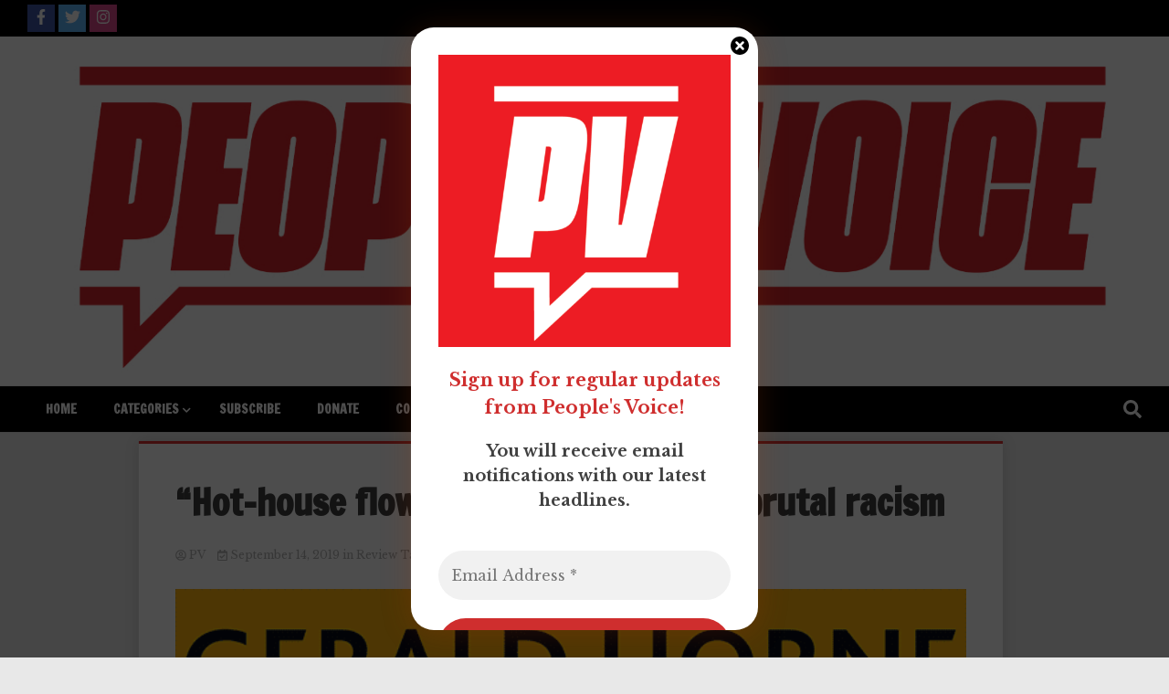

--- FILE ---
content_type: text/html; charset=UTF-8
request_url: https://pvonline.ca/2019/09/14/hot-house-flower-from-the-muck-of-brutal-racism/
body_size: 16064
content:
<!doctype html>
<html lang="en-US">
<head>
	<meta charset="UTF-8">
	<meta name="viewport" content="width=device-width, initial-scale=1">
	<link rel="profile" href="https://gmpg.org/xfn/11">

	<meta name='robots' content='index, follow, max-image-preview:large, max-snippet:-1, max-video-preview:-1' />
	<style>img:is([sizes="auto" i], [sizes^="auto," i]) { contain-intrinsic-size: 3000px 1500px }</style>
	
	<!-- This site is optimized with the Yoast SEO plugin v19.6.1 - https://yoast.com/wordpress/plugins/seo/ -->
	<title>“Hot-house flower” from the muck of brutal racism - People&#039;s Voice</title>
	<link rel="canonical" href="https://pvonline.ca/2019/09/14/hot-house-flower-from-the-muck-of-brutal-racism/" />
	<meta property="og:locale" content="en_US" />
	<meta property="og:type" content="article" />
	<meta property="og:title" content="“Hot-house flower” from the muck of brutal racism - People&#039;s Voice" />
	<meta property="og:description" content="Jazz and Justice: Racism and the Political Economy of the Music, by Gerald Horne (Monthly Review Press, 2019). 456 pages Historian Gerald Horne, Chair of History and African American Studies [&hellip;]" />
	<meta property="og:url" content="https://pvonline.ca/2019/09/14/hot-house-flower-from-the-muck-of-brutal-racism/" />
	<meta property="og:site_name" content="People&#039;s Voice" />
	<meta property="article:publisher" content="https://www.facebook.com/PeoplesVoice1922" />
	<meta property="article:published_time" content="2019-09-14T19:41:27+00:00" />
	<meta property="article:modified_time" content="2019-12-29T17:31:05+00:00" />
	<meta property="og:image" content="https://pvonline.ca/wp-content/uploads/2019/09/jazz_and_justice-col.png" />
	<meta property="og:image:width" content="667" />
	<meta property="og:image:height" content="1000" />
	<meta property="og:image:type" content="image/png" />
	<meta name="author" content="PV" />
	<meta name="twitter:card" content="summary_large_image" />
	<meta name="twitter:creator" content="@PVNews1" />
	<meta name="twitter:site" content="@PVNews1" />
	<meta name="twitter:label1" content="Written by" />
	<meta name="twitter:data1" content="PV" />
	<meta name="twitter:label2" content="Est. reading time" />
	<meta name="twitter:data2" content="5 minutes" />
	<script type="application/ld+json" class="yoast-schema-graph">{"@context":"https://schema.org","@graph":[{"@type":"Article","@id":"https://pvonline.ca/2019/09/14/hot-house-flower-from-the-muck-of-brutal-racism/#article","isPartOf":{"@id":"https://pvonline.ca/2019/09/14/hot-house-flower-from-the-muck-of-brutal-racism/"},"author":{"name":"PV","@id":"https://pvonline.ca/#/schema/person/a9c1f12018a9dfa300df7127b279482a"},"headline":"“Hot-house flower” from the muck of brutal racism","datePublished":"2019-09-14T19:41:27+00:00","dateModified":"2019-12-29T17:31:05+00:00","mainEntityOfPage":{"@id":"https://pvonline.ca/2019/09/14/hot-house-flower-from-the-muck-of-brutal-racism/"},"wordCount":975,"publisher":{"@id":"https://pvonline.ca/#organization"},"image":{"@id":"https://pvonline.ca/2019/09/14/hot-house-flower-from-the-muck-of-brutal-racism/#primaryimage"},"thumbnailUrl":"https://pvonline.ca/wp-content/uploads/2019/09/jazz_and_justice-col.png","keywords":["Book Review","v27n15"],"articleSection":["Review"],"inLanguage":"en-US"},{"@type":"WebPage","@id":"https://pvonline.ca/2019/09/14/hot-house-flower-from-the-muck-of-brutal-racism/","url":"https://pvonline.ca/2019/09/14/hot-house-flower-from-the-muck-of-brutal-racism/","name":"“Hot-house flower” from the muck of brutal racism - People&#039;s Voice","isPartOf":{"@id":"https://pvonline.ca/#website"},"primaryImageOfPage":{"@id":"https://pvonline.ca/2019/09/14/hot-house-flower-from-the-muck-of-brutal-racism/#primaryimage"},"image":{"@id":"https://pvonline.ca/2019/09/14/hot-house-flower-from-the-muck-of-brutal-racism/#primaryimage"},"thumbnailUrl":"https://pvonline.ca/wp-content/uploads/2019/09/jazz_and_justice-col.png","datePublished":"2019-09-14T19:41:27+00:00","dateModified":"2019-12-29T17:31:05+00:00","breadcrumb":{"@id":"https://pvonline.ca/2019/09/14/hot-house-flower-from-the-muck-of-brutal-racism/#breadcrumb"},"inLanguage":"en-US","potentialAction":[{"@type":"ReadAction","target":["https://pvonline.ca/2019/09/14/hot-house-flower-from-the-muck-of-brutal-racism/"]}]},{"@type":"ImageObject","inLanguage":"en-US","@id":"https://pvonline.ca/2019/09/14/hot-house-flower-from-the-muck-of-brutal-racism/#primaryimage","url":"https://pvonline.ca/wp-content/uploads/2019/09/jazz_and_justice-col.png","contentUrl":"https://pvonline.ca/wp-content/uploads/2019/09/jazz_and_justice-col.png","width":667,"height":1000},{"@type":"BreadcrumbList","@id":"https://pvonline.ca/2019/09/14/hot-house-flower-from-the-muck-of-brutal-racism/#breadcrumb","itemListElement":[{"@type":"ListItem","position":1,"name":"Home","item":"https://pvonline.ca/"},{"@type":"ListItem","position":2,"name":"“Hot-house flower” from the muck of brutal racism"}]},{"@type":"WebSite","@id":"https://pvonline.ca/#website","url":"https://pvonline.ca/","name":"People&#039;s Voice","description":"Canada&#039;s leading socialist publication","publisher":{"@id":"https://pvonline.ca/#organization"},"potentialAction":[{"@type":"SearchAction","target":{"@type":"EntryPoint","urlTemplate":"https://pvonline.ca/?s={search_term_string}"},"query-input":"required name=search_term_string"}],"inLanguage":"en-US"},{"@type":"Organization","@id":"https://pvonline.ca/#organization","name":"People's Voice","url":"https://pvonline.ca/","sameAs":["https://www.facebook.com/PeoplesVoice1922","https://twitter.com/PVNews1"],"logo":{"@type":"ImageObject","inLanguage":"en-US","@id":"https://pvonline.ca/#/schema/logo/image/","url":"https://pvonline.ca/wp-content/uploads/2022/06/PV-Social-Media-Icon-04.png","contentUrl":"https://pvonline.ca/wp-content/uploads/2022/06/PV-Social-Media-Icon-04.png","width":900,"height":900,"caption":"People's Voice"},"image":{"@id":"https://pvonline.ca/#/schema/logo/image/"}},{"@type":"Person","@id":"https://pvonline.ca/#/schema/person/a9c1f12018a9dfa300df7127b279482a","name":"PV","url":"https://pvonline.ca/author/webadmin/"}]}</script>
	<!-- / Yoast SEO plugin. -->


<link rel='dns-prefetch' href='//static.addtoany.com' />
<link rel='dns-prefetch' href='//fonts.googleapis.com' />
<link rel="alternate" type="application/rss+xml" title="People&#039;s Voice &raquo; Feed" href="https://pvonline.ca/feed/" />
<link rel="alternate" type="application/rss+xml" title="People&#039;s Voice &raquo; Comments Feed" href="https://pvonline.ca/comments/feed/" />
<link rel="alternate" type="text/calendar" title="People&#039;s Voice &raquo; iCal Feed" href="https://pvonline.ca/events/?ical=1" />
<link rel="alternate" type="application/rss+xml" title="People&#039;s Voice &raquo; “Hot-house flower” from the muck of brutal racism Comments Feed" href="https://pvonline.ca/2019/09/14/hot-house-flower-from-the-muck-of-brutal-racism/feed/" />
<script>
window._wpemojiSettings = {"baseUrl":"https:\/\/s.w.org\/images\/core\/emoji\/16.0.1\/72x72\/","ext":".png","svgUrl":"https:\/\/s.w.org\/images\/core\/emoji\/16.0.1\/svg\/","svgExt":".svg","source":{"concatemoji":"https:\/\/pvonline.ca\/wp-includes\/js\/wp-emoji-release.min.js?ver=6.8.3"}};
/*! This file is auto-generated */
!function(s,n){var o,i,e;function c(e){try{var t={supportTests:e,timestamp:(new Date).valueOf()};sessionStorage.setItem(o,JSON.stringify(t))}catch(e){}}function p(e,t,n){e.clearRect(0,0,e.canvas.width,e.canvas.height),e.fillText(t,0,0);var t=new Uint32Array(e.getImageData(0,0,e.canvas.width,e.canvas.height).data),a=(e.clearRect(0,0,e.canvas.width,e.canvas.height),e.fillText(n,0,0),new Uint32Array(e.getImageData(0,0,e.canvas.width,e.canvas.height).data));return t.every(function(e,t){return e===a[t]})}function u(e,t){e.clearRect(0,0,e.canvas.width,e.canvas.height),e.fillText(t,0,0);for(var n=e.getImageData(16,16,1,1),a=0;a<n.data.length;a++)if(0!==n.data[a])return!1;return!0}function f(e,t,n,a){switch(t){case"flag":return n(e,"\ud83c\udff3\ufe0f\u200d\u26a7\ufe0f","\ud83c\udff3\ufe0f\u200b\u26a7\ufe0f")?!1:!n(e,"\ud83c\udde8\ud83c\uddf6","\ud83c\udde8\u200b\ud83c\uddf6")&&!n(e,"\ud83c\udff4\udb40\udc67\udb40\udc62\udb40\udc65\udb40\udc6e\udb40\udc67\udb40\udc7f","\ud83c\udff4\u200b\udb40\udc67\u200b\udb40\udc62\u200b\udb40\udc65\u200b\udb40\udc6e\u200b\udb40\udc67\u200b\udb40\udc7f");case"emoji":return!a(e,"\ud83e\udedf")}return!1}function g(e,t,n,a){var r="undefined"!=typeof WorkerGlobalScope&&self instanceof WorkerGlobalScope?new OffscreenCanvas(300,150):s.createElement("canvas"),o=r.getContext("2d",{willReadFrequently:!0}),i=(o.textBaseline="top",o.font="600 32px Arial",{});return e.forEach(function(e){i[e]=t(o,e,n,a)}),i}function t(e){var t=s.createElement("script");t.src=e,t.defer=!0,s.head.appendChild(t)}"undefined"!=typeof Promise&&(o="wpEmojiSettingsSupports",i=["flag","emoji"],n.supports={everything:!0,everythingExceptFlag:!0},e=new Promise(function(e){s.addEventListener("DOMContentLoaded",e,{once:!0})}),new Promise(function(t){var n=function(){try{var e=JSON.parse(sessionStorage.getItem(o));if("object"==typeof e&&"number"==typeof e.timestamp&&(new Date).valueOf()<e.timestamp+604800&&"object"==typeof e.supportTests)return e.supportTests}catch(e){}return null}();if(!n){if("undefined"!=typeof Worker&&"undefined"!=typeof OffscreenCanvas&&"undefined"!=typeof URL&&URL.createObjectURL&&"undefined"!=typeof Blob)try{var e="postMessage("+g.toString()+"("+[JSON.stringify(i),f.toString(),p.toString(),u.toString()].join(",")+"));",a=new Blob([e],{type:"text/javascript"}),r=new Worker(URL.createObjectURL(a),{name:"wpTestEmojiSupports"});return void(r.onmessage=function(e){c(n=e.data),r.terminate(),t(n)})}catch(e){}c(n=g(i,f,p,u))}t(n)}).then(function(e){for(var t in e)n.supports[t]=e[t],n.supports.everything=n.supports.everything&&n.supports[t],"flag"!==t&&(n.supports.everythingExceptFlag=n.supports.everythingExceptFlag&&n.supports[t]);n.supports.everythingExceptFlag=n.supports.everythingExceptFlag&&!n.supports.flag,n.DOMReady=!1,n.readyCallback=function(){n.DOMReady=!0}}).then(function(){return e}).then(function(){var e;n.supports.everything||(n.readyCallback(),(e=n.source||{}).concatemoji?t(e.concatemoji):e.wpemoji&&e.twemoji&&(t(e.twemoji),t(e.wpemoji)))}))}((window,document),window._wpemojiSettings);
</script>
<style id='wp-emoji-styles-inline-css'>

	img.wp-smiley, img.emoji {
		display: inline !important;
		border: none !important;
		box-shadow: none !important;
		height: 1em !important;
		width: 1em !important;
		margin: 0 0.07em !important;
		vertical-align: -0.1em !important;
		background: none !important;
		padding: 0 !important;
	}
</style>
<link rel='stylesheet' id='wp-block-library-css' href='https://pvonline.ca/wp-includes/css/dist/block-library/style.min.css?ver=6.8.3' media='all' />
<style id='classic-theme-styles-inline-css'>
/*! This file is auto-generated */
.wp-block-button__link{color:#fff;background-color:#32373c;border-radius:9999px;box-shadow:none;text-decoration:none;padding:calc(.667em + 2px) calc(1.333em + 2px);font-size:1.125em}.wp-block-file__button{background:#32373c;color:#fff;text-decoration:none}
</style>
<style id='pdfemb-pdf-embedder-viewer-style-inline-css'>
.wp-block-pdfemb-pdf-embedder-viewer{max-width:none}

</style>
<style id='global-styles-inline-css'>
:root{--wp--preset--aspect-ratio--square: 1;--wp--preset--aspect-ratio--4-3: 4/3;--wp--preset--aspect-ratio--3-4: 3/4;--wp--preset--aspect-ratio--3-2: 3/2;--wp--preset--aspect-ratio--2-3: 2/3;--wp--preset--aspect-ratio--16-9: 16/9;--wp--preset--aspect-ratio--9-16: 9/16;--wp--preset--color--black: #000000;--wp--preset--color--cyan-bluish-gray: #abb8c3;--wp--preset--color--white: #ffffff;--wp--preset--color--pale-pink: #f78da7;--wp--preset--color--vivid-red: #cf2e2e;--wp--preset--color--luminous-vivid-orange: #ff6900;--wp--preset--color--luminous-vivid-amber: #fcb900;--wp--preset--color--light-green-cyan: #7bdcb5;--wp--preset--color--vivid-green-cyan: #00d084;--wp--preset--color--pale-cyan-blue: #8ed1fc;--wp--preset--color--vivid-cyan-blue: #0693e3;--wp--preset--color--vivid-purple: #9b51e0;--wp--preset--gradient--vivid-cyan-blue-to-vivid-purple: linear-gradient(135deg,rgba(6,147,227,1) 0%,rgb(155,81,224) 100%);--wp--preset--gradient--light-green-cyan-to-vivid-green-cyan: linear-gradient(135deg,rgb(122,220,180) 0%,rgb(0,208,130) 100%);--wp--preset--gradient--luminous-vivid-amber-to-luminous-vivid-orange: linear-gradient(135deg,rgba(252,185,0,1) 0%,rgba(255,105,0,1) 100%);--wp--preset--gradient--luminous-vivid-orange-to-vivid-red: linear-gradient(135deg,rgba(255,105,0,1) 0%,rgb(207,46,46) 100%);--wp--preset--gradient--very-light-gray-to-cyan-bluish-gray: linear-gradient(135deg,rgb(238,238,238) 0%,rgb(169,184,195) 100%);--wp--preset--gradient--cool-to-warm-spectrum: linear-gradient(135deg,rgb(74,234,220) 0%,rgb(151,120,209) 20%,rgb(207,42,186) 40%,rgb(238,44,130) 60%,rgb(251,105,98) 80%,rgb(254,248,76) 100%);--wp--preset--gradient--blush-light-purple: linear-gradient(135deg,rgb(255,206,236) 0%,rgb(152,150,240) 100%);--wp--preset--gradient--blush-bordeaux: linear-gradient(135deg,rgb(254,205,165) 0%,rgb(254,45,45) 50%,rgb(107,0,62) 100%);--wp--preset--gradient--luminous-dusk: linear-gradient(135deg,rgb(255,203,112) 0%,rgb(199,81,192) 50%,rgb(65,88,208) 100%);--wp--preset--gradient--pale-ocean: linear-gradient(135deg,rgb(255,245,203) 0%,rgb(182,227,212) 50%,rgb(51,167,181) 100%);--wp--preset--gradient--electric-grass: linear-gradient(135deg,rgb(202,248,128) 0%,rgb(113,206,126) 100%);--wp--preset--gradient--midnight: linear-gradient(135deg,rgb(2,3,129) 0%,rgb(40,116,252) 100%);--wp--preset--font-size--small: 13px;--wp--preset--font-size--medium: 20px;--wp--preset--font-size--large: 36px;--wp--preset--font-size--x-large: 42px;--wp--preset--spacing--20: 0.44rem;--wp--preset--spacing--30: 0.67rem;--wp--preset--spacing--40: 1rem;--wp--preset--spacing--50: 1.5rem;--wp--preset--spacing--60: 2.25rem;--wp--preset--spacing--70: 3.38rem;--wp--preset--spacing--80: 5.06rem;--wp--preset--shadow--natural: 6px 6px 9px rgba(0, 0, 0, 0.2);--wp--preset--shadow--deep: 12px 12px 50px rgba(0, 0, 0, 0.4);--wp--preset--shadow--sharp: 6px 6px 0px rgba(0, 0, 0, 0.2);--wp--preset--shadow--outlined: 6px 6px 0px -3px rgba(255, 255, 255, 1), 6px 6px rgba(0, 0, 0, 1);--wp--preset--shadow--crisp: 6px 6px 0px rgba(0, 0, 0, 1);}:where(.is-layout-flex){gap: 0.5em;}:where(.is-layout-grid){gap: 0.5em;}body .is-layout-flex{display: flex;}.is-layout-flex{flex-wrap: wrap;align-items: center;}.is-layout-flex > :is(*, div){margin: 0;}body .is-layout-grid{display: grid;}.is-layout-grid > :is(*, div){margin: 0;}:where(.wp-block-columns.is-layout-flex){gap: 2em;}:where(.wp-block-columns.is-layout-grid){gap: 2em;}:where(.wp-block-post-template.is-layout-flex){gap: 1.25em;}:where(.wp-block-post-template.is-layout-grid){gap: 1.25em;}.has-black-color{color: var(--wp--preset--color--black) !important;}.has-cyan-bluish-gray-color{color: var(--wp--preset--color--cyan-bluish-gray) !important;}.has-white-color{color: var(--wp--preset--color--white) !important;}.has-pale-pink-color{color: var(--wp--preset--color--pale-pink) !important;}.has-vivid-red-color{color: var(--wp--preset--color--vivid-red) !important;}.has-luminous-vivid-orange-color{color: var(--wp--preset--color--luminous-vivid-orange) !important;}.has-luminous-vivid-amber-color{color: var(--wp--preset--color--luminous-vivid-amber) !important;}.has-light-green-cyan-color{color: var(--wp--preset--color--light-green-cyan) !important;}.has-vivid-green-cyan-color{color: var(--wp--preset--color--vivid-green-cyan) !important;}.has-pale-cyan-blue-color{color: var(--wp--preset--color--pale-cyan-blue) !important;}.has-vivid-cyan-blue-color{color: var(--wp--preset--color--vivid-cyan-blue) !important;}.has-vivid-purple-color{color: var(--wp--preset--color--vivid-purple) !important;}.has-black-background-color{background-color: var(--wp--preset--color--black) !important;}.has-cyan-bluish-gray-background-color{background-color: var(--wp--preset--color--cyan-bluish-gray) !important;}.has-white-background-color{background-color: var(--wp--preset--color--white) !important;}.has-pale-pink-background-color{background-color: var(--wp--preset--color--pale-pink) !important;}.has-vivid-red-background-color{background-color: var(--wp--preset--color--vivid-red) !important;}.has-luminous-vivid-orange-background-color{background-color: var(--wp--preset--color--luminous-vivid-orange) !important;}.has-luminous-vivid-amber-background-color{background-color: var(--wp--preset--color--luminous-vivid-amber) !important;}.has-light-green-cyan-background-color{background-color: var(--wp--preset--color--light-green-cyan) !important;}.has-vivid-green-cyan-background-color{background-color: var(--wp--preset--color--vivid-green-cyan) !important;}.has-pale-cyan-blue-background-color{background-color: var(--wp--preset--color--pale-cyan-blue) !important;}.has-vivid-cyan-blue-background-color{background-color: var(--wp--preset--color--vivid-cyan-blue) !important;}.has-vivid-purple-background-color{background-color: var(--wp--preset--color--vivid-purple) !important;}.has-black-border-color{border-color: var(--wp--preset--color--black) !important;}.has-cyan-bluish-gray-border-color{border-color: var(--wp--preset--color--cyan-bluish-gray) !important;}.has-white-border-color{border-color: var(--wp--preset--color--white) !important;}.has-pale-pink-border-color{border-color: var(--wp--preset--color--pale-pink) !important;}.has-vivid-red-border-color{border-color: var(--wp--preset--color--vivid-red) !important;}.has-luminous-vivid-orange-border-color{border-color: var(--wp--preset--color--luminous-vivid-orange) !important;}.has-luminous-vivid-amber-border-color{border-color: var(--wp--preset--color--luminous-vivid-amber) !important;}.has-light-green-cyan-border-color{border-color: var(--wp--preset--color--light-green-cyan) !important;}.has-vivid-green-cyan-border-color{border-color: var(--wp--preset--color--vivid-green-cyan) !important;}.has-pale-cyan-blue-border-color{border-color: var(--wp--preset--color--pale-cyan-blue) !important;}.has-vivid-cyan-blue-border-color{border-color: var(--wp--preset--color--vivid-cyan-blue) !important;}.has-vivid-purple-border-color{border-color: var(--wp--preset--color--vivid-purple) !important;}.has-vivid-cyan-blue-to-vivid-purple-gradient-background{background: var(--wp--preset--gradient--vivid-cyan-blue-to-vivid-purple) !important;}.has-light-green-cyan-to-vivid-green-cyan-gradient-background{background: var(--wp--preset--gradient--light-green-cyan-to-vivid-green-cyan) !important;}.has-luminous-vivid-amber-to-luminous-vivid-orange-gradient-background{background: var(--wp--preset--gradient--luminous-vivid-amber-to-luminous-vivid-orange) !important;}.has-luminous-vivid-orange-to-vivid-red-gradient-background{background: var(--wp--preset--gradient--luminous-vivid-orange-to-vivid-red) !important;}.has-very-light-gray-to-cyan-bluish-gray-gradient-background{background: var(--wp--preset--gradient--very-light-gray-to-cyan-bluish-gray) !important;}.has-cool-to-warm-spectrum-gradient-background{background: var(--wp--preset--gradient--cool-to-warm-spectrum) !important;}.has-blush-light-purple-gradient-background{background: var(--wp--preset--gradient--blush-light-purple) !important;}.has-blush-bordeaux-gradient-background{background: var(--wp--preset--gradient--blush-bordeaux) !important;}.has-luminous-dusk-gradient-background{background: var(--wp--preset--gradient--luminous-dusk) !important;}.has-pale-ocean-gradient-background{background: var(--wp--preset--gradient--pale-ocean) !important;}.has-electric-grass-gradient-background{background: var(--wp--preset--gradient--electric-grass) !important;}.has-midnight-gradient-background{background: var(--wp--preset--gradient--midnight) !important;}.has-small-font-size{font-size: var(--wp--preset--font-size--small) !important;}.has-medium-font-size{font-size: var(--wp--preset--font-size--medium) !important;}.has-large-font-size{font-size: var(--wp--preset--font-size--large) !important;}.has-x-large-font-size{font-size: var(--wp--preset--font-size--x-large) !important;}
:where(.wp-block-post-template.is-layout-flex){gap: 1.25em;}:where(.wp-block-post-template.is-layout-grid){gap: 1.25em;}
:where(.wp-block-columns.is-layout-flex){gap: 2em;}:where(.wp-block-columns.is-layout-grid){gap: 2em;}
:root :where(.wp-block-pullquote){font-size: 1.5em;line-height: 1.6;}
</style>
<link rel='stylesheet' id='contact-form-7-css' href='https://pvonline.ca/wp-content/plugins/contact-form-7/includes/css/styles.css?ver=5.5.6.1' media='all' />
<link rel='stylesheet' id='walker-core-style-css' href='https://pvonline.ca/wp-content/plugins/walker-core/public/css/walker-core-style.css?ver=1.2.0' media='all' />
<link rel='stylesheet' id='walkerpress-style-css' href='https://pvonline.ca/wp-content/themes/walkerpress/style.css?ver=6.8.3' media='all' />
<link rel='stylesheet' id='xposenews-style-css' href='https://pvonline.ca/wp-content/themes/xposenews/style.css?ver=6.8.3' media='all' />
<link rel='stylesheet' id='walkerpress-font-awesome-css' href='https://pvonline.ca/wp-content/themes/walkerpress/css/all.css?ver=6.8.3' media='all' />
<link rel='stylesheet' id='walkerpress-swiper-bundle-css' href='https://pvonline.ca/wp-content/themes/walkerpress/css/swiper-bundle.css?ver=6.8.3' media='all' />
<link rel='stylesheet' id='walkerpress-body-fonts-css' href='//fonts.googleapis.com/css?family=Libre+Baskerville%3A400%2C400italic%2C700&#038;ver=6.8.3' media='all' />
<link rel='stylesheet' id='walkerpress-headings-fonts-css' href='//fonts.googleapis.com/css?family=Francois+One%3A400&#038;ver=6.8.3' media='all' />
<link rel='stylesheet' id='addtoany-css' href='https://pvonline.ca/wp-content/plugins/add-to-any/addtoany.min.css?ver=1.16' media='all' />
<script id="addtoany-core-js-before">
window.a2a_config=window.a2a_config||{};a2a_config.callbacks=[];a2a_config.overlays=[];a2a_config.templates={};
</script>
<script defer src="https://static.addtoany.com/menu/page.js" id="addtoany-core-js"></script>
<script src="https://pvonline.ca/wp-includes/js/jquery/jquery.min.js?ver=3.7.1" id="jquery-core-js"></script>
<script src="https://pvonline.ca/wp-includes/js/jquery/jquery-migrate.min.js?ver=3.4.1" id="jquery-migrate-js"></script>
<script defer src="https://pvonline.ca/wp-content/plugins/add-to-any/addtoany.min.js?ver=1.1" id="addtoany-jquery-js"></script>
<script src="https://pvonline.ca/wp-content/plugins/walker-core/public/js/walker-core-public.js?ver=1.2.0" id="walker-core-js"></script>
<link rel="https://api.w.org/" href="https://pvonline.ca/wp-json/" /><link rel="alternate" title="JSON" type="application/json" href="https://pvonline.ca/wp-json/wp/v2/posts/3233" /><link rel="EditURI" type="application/rsd+xml" title="RSD" href="https://pvonline.ca/xmlrpc.php?rsd" />
<meta name="generator" content="WordPress 6.8.3" />
<link rel='shortlink' href='https://pvonline.ca/?p=3233' />
<link rel="alternate" title="oEmbed (JSON)" type="application/json+oembed" href="https://pvonline.ca/wp-json/oembed/1.0/embed?url=https%3A%2F%2Fpvonline.ca%2F2019%2F09%2F14%2Fhot-house-flower-from-the-muck-of-brutal-racism%2F" />
<link rel="alternate" title="oEmbed (XML)" type="text/xml+oembed" href="https://pvonline.ca/wp-json/oembed/1.0/embed?url=https%3A%2F%2Fpvonline.ca%2F2019%2F09%2F14%2Fhot-house-flower-from-the-muck-of-brutal-racism%2F&#038;format=xml" />
<style type="text/css">/* =Responsive Map fix
-------------------------------------------------------------- */
.pw_map_canvas img {
	max-width: none;
}</style><meta name="tec-api-version" content="v1"><meta name="tec-api-origin" content="https://pvonline.ca"><link rel="alternate" href="https://pvonline.ca/wp-json/tribe/events/v1/" /><link rel="pingback" href="https://pvonline.ca/xmlrpc.php"><style type="text/css">
    :root{
        --primary-color: #dd3333;
        --secondary-color: #89a4bf;
        --text-color:#404040;
        --heading-color:#000000;
        --light-color:#ffffff;
    }

    body{
        font-family: 'Libre Baskerville',sans-serif;
        font-size: 14px;
        color: var(--text-color);
    }
    
    h1, h2, h3, h4, h5,h6,
    .news-ticker-box span.focus-news-box a{
        font-family: 'Francois One',sans-serif;
    }
    h1{
        font-size: 40px;
    }
    h2{
        font-size: 32px;
    }
    h3{
        font-size: 24px;
    }
    h4{
        font-size: 20px;
    }
    h5{
        font-size: 16px;
    }
    h6{
        font-size: 14px;
    }
    .main-navigation ul li a{
        font-family: 'Francois One',sans-serif;
        text-transform: uppercase;
    }
            .walkerwp-wraper.inner-page-subheader{
            background: transparent;
            color: var(--text-color);
            padding-top: 15px;
            padding-bottom: 5px;
        }
        .single .walkerwp-wraper.inner-page-subheader.sub-header-2,
    .page .walkerwp-wraper.inner-page-subheader.sub-header-2{
        min-height: 400px;
    }
        .walkerwp-wraper.inner-page-subheader a,
    .normal-subheader .walkerpress-breadcrumbs ul li a,
    .normal-subheader .walkerpress-breadcrumbs ul li{
        color: var(--text-color);
        text-decoration: none;
    }
    .walkerwp-wraper.inner-page-subheader img{
        opacity:0.60;
    }
    .walkerwp-wraper.inner-page-subheader a:hover{
        color: var(--secondary-color);
    }
    .walkerwp-wraper.main-header{
        background:#ffffff;
    }
    .walkerwp-wraper.main-header img.header-overlay-image{
        opacity:1 ;
    }
    .site-branding img.custom-logo{
        max-height: 60px;
        width: auto;
        max-width: 100%;
        height: 100%;
    }
    .site-branding h1.site-title{
        font-size: 60px;
    }
    .site-branding h1.site-title a{
        color: #ffffff;
        text-decoration: none;
    }
    .site-branding .site-description,
    .site-branding,
    header.header-layout-3 span.walkerpress-current-date {
        color: #ffffff;
    }
    a.walkerpress-post-date, .entry-meta a, .entry-meta, .news-ticker-box span.focus-news-box a.walkerpress-post-date,
    .single  span.category a, .single .article-inner span.category a{
        color: #b5b5b5;
        font-size: 12px;
        font-weight: initial;
    }
    span.estimate-time, span.estimate-reading-time{
        font-size: 12px;
    }
    span.category a{
        color: #dd3333;
        text-transform: initial;
        font-weight: normal;
    }
    footer.site-footer{
        background: #dd3333;
        color: #ffffff;
    }
     footer.site-footer .wp-block-latest-posts__post-author, 
     footer.site-footer .wp-block-latest-posts__post-date,
     .footer-wiget-list .sidebar-widget-block{
        color: #ffffff;
    }
   .site-footer .walkerpress-footer-column .wp-block-latest-posts a, 
   .site-footer .walkerpress-footer-column .widget ul li a, 
   .site-footer .wp-block-tag-cloud a, 
   .site-footer  .sidebar-block section.widget ul li a,
   .footer-wiget-list .sidebar-widget-block a{
        color:#ffffff;
    }
    .site-footer .site-info a,
     .site-footer .site-info{
        color: #ffffff;
    }
    .site-footer .site-info a:hover{
        color: #89a4bf;
    }
    .site-footer .walkerpress-footer-column .wp-block-latest-posts a:hover, 
   .site-footer .walkerpress-footer-column .widget ul li a:hover, 
   .site-footer .wp-block-tag-cloud a:hover, 
   .site-footer .site-info a:hover,
   .site-footer  .sidebar-block section.widget ul li a:hover,
   .footer-wiget-list .sidebar-widget-block a:hover{
        color:#89a4bf;
    }
    .footer-overlay-image{
        opacity:0;
    }
    .footer-copyright-wraper:before{
        background: #0d1741;
        opacity: 0;
    }
    .walkerwp-wraper.footer-copyright-wraper{
        padding-top: 15px;
        padding-bottom: 15px;
    }
    .banner-layout-1 .walkerwp-grid-3,
    .featured-post-box,
    .category-post-wraper .category-post-box,
    .category-post-wraper .category-post-2 .category-post-content,
    .frontpage-content-block .walkerpress-widget-content,
    .sidebar-widget-block,
    .walkerwp-wraper.inner-wraper main#primary .content-layout.list-layout article,
    .sidebar-block section.widget,
    .missed-post-box,
    .walkerwp-wraper.banner-layout ul.tabs li.active,
    .single article,
    .page article,
    .single .comments-area,
    .related-posts,
    ul.tabs li.active:after,
    .walkerwp-wraper.inner-wraper main#primary .content-layout.grid-layout article,
    .walkerwp-wraper.inner-wraper main#primary .content-layout.full-layout article,
    .ticker-layout-2 .news-ticker-box span.focus-news-box,
    .ticker-arrows,
    .news-ticker-box,
    .wc-author-box,
    .frontpage-sidebar-block .walkerpress-widget-content,
    main#primary section.no-results.not-found,
    .search.search-results main#primary article,
    section.error-404.not-found {
        background: #ffffff;
        
    }
    .featured-post-box,
    .category-post-wraper .category-post-box,
    .category-post-wraper .category-post-2 .category-post-content,
    .frontpage-content-block .walkerpress-widget-content,
    .sidebar-widget-block,
    .walkerwp-wraper.inner-wraper main#primary .content-layout.list-layout article,
    .sidebar-block section.widget,
    .missed-post-box,
    .single article,
    .page article,
    .single .comments-area,
    .related-posts,
    .walkerwp-wraper.inner-wraper main#primary .content-layout.grid-layout article,
    .walkerwp-wraper.inner-wraper main#primary .content-layout.full-layout article,
    .ticker-layout-2 .news-ticker-box span.focus-news-box,
    .news-ticker-box,
    .wc-author-box,
    .frontpage-sidebar-block .walkerpress-widget-content,
    main#primary section.no-results.not-found,
    .search.search-results main#primary article,
    section.error-404.not-found {
        border: 0px solid #ffffff;
    }
    .sidebar-panel .sidebar-widget-block {
        border: 0;
    }
    ul.walkerpress-social.icons-custom-color.normal-style li a{
        color: #ffffff;
    }
    ul.walkerpress-social.icons-custom-color.normal-style li a:hover{
        color: #ea1c0e;
    }
    ul.walkerpress-social.icons-custom-color.boxed-style li a{
        background: #222222;
        color: #ffffff;
    }
    ul.walkerpress-social.icons-custom-color.boxed-style li a:hover{
        background: #ffffff;
        color: #ea1c0e;
    }
    .walkerwp-container{
        max-width: 1900px;
    }
    header#masthead.header-layout-4 .walkerwp-container,
    .walkerwp-wraper.main-header{
        padding-top: 1px;
        padding-bottom: 1px;
    }
    .walkerwp-wraper.navigation{
        background: #000000;
    }
    
    .main-navigation ul li a,
    .main-navigation ul ul li a:hover, .main-navigation ul ul li a:focus{
         color: #ffffff;
          background: #000000;
    }
    .main-navigation ul li:hover a,
    .main-navigation ul li.current-menu-item a{
        background: #89a4bf;
        color: #ffffff;
    }
    .main-navigation ul ul li a:hover, 
    .main-navigation ul ul li a:focus,{
         background: #000000;
         color: #ffffff;
    }
    .sidebar-slide-button .slide-button,
    button.global-search-icon{
        color: #ffffff;
    }
    .sidebar-slide-button .slide-button:hover,
    button.global-search-icon:hover{
        color: #89a4bf;
    }
    .walkerwp-wraper.top-header{
        background: #000000;
        color: #ffffff;
    }
    .sidebar-block,
    .frontpage-sidebar-block{
        width: 20%;
    }
    .walkerwp-wraper.inner-wraper main#primary,
    .frontpage-content-block{
        width: 80%;
    }
    .footer-widgets-wraper{
        padding-bottom: 50px;
        padding-top: 70px;
    }
    .walkerpress-footer-column:before{
        background: #000000;
        opacity: 0.2 ;
    }
    a.walkerpress-primary-button,
    .walkerpress-primary-button
    a.walkerpress-secondary-button,
    .walkerpress-secondary-button{
        border-radius: 3px;
        text-transform: initial;
        font-size: 14px;
    }
    @media(max-width:1024px){
        .sidebar-block,
        .walkerwp-wraper.inner-wraper main#primary,
        .frontpage-sidebar-block,
        .frontpage-content-block {
            width:100%;
        }
    }
</style>		<style type="text/css">
					.site-title,
			.site-description {
				position: absolute;
				clip: rect(1px, 1px, 1px, 1px);
				}
					</style>
		<link rel="icon" href="https://pvonline.ca/wp-content/uploads/2022/06/cropped-PV-Social-Media-Icon-04-32x32.png" sizes="32x32" />
<link rel="icon" href="https://pvonline.ca/wp-content/uploads/2022/06/cropped-PV-Social-Media-Icon-04-192x192.png" sizes="192x192" />
<link rel="apple-touch-icon" href="https://pvonline.ca/wp-content/uploads/2022/06/cropped-PV-Social-Media-Icon-04-180x180.png" />
<meta name="msapplication-TileImage" content="https://pvonline.ca/wp-content/uploads/2022/06/cropped-PV-Social-Media-Icon-04-270x270.png" />
</head>

<body class="wp-singular post-template-default single single-post postid-3233 single-format-standard wp-theme-walkerpress wp-child-theme-xposenews tribe-no-js no-sidebar">


<div id="page" class="site">
			<div class="walkerwp-pb-container">
			<div class="walkerwp-progress-bar"></div>
		</div>
		<a class="skip-link screen-reader-text" href="#primary">Skip to content</a>


<header id="masthead" class="site-header  header-layout-1">
			
		<div class="walkerwp-wraper top-header no-gap">
			<div class="walkerwp-container">
				<ul class="walkerpress-social icons-default-color boxed-style">
			<li>
			<a class="facebook" href="https://www.facebook.com/PeoplesVoice1922" target="_blank">
				<i class="fab fa-facebook-f"></i>
			</a>
		</li>
			<li>
			<a class="twitter" href="https://twitter.com/PVNews1" target="_blank">
				<i class="fab fa-twitter"></i>
			</a>
		</li>
			<li>
			<a class="instagram" href="https://www.instagram.com/peoplesvoice.newspaper/" target="_blank">
				<i class="fab fa-instagram"></i>
			</a>
		</li>
	</ul>			</div>
		</div>
		<div class="walkerwp-wraper main-header no-gap">
						<div class="walkerwp-container">
						<div class="site-branding header-ads-exist">
							<h1 class="site-title"><a href="https://pvonline.ca/" rel="home">People&#039;s Voice</a></h1>
				
							<p class="site-description">Canada&#039;s leading socialist publication</p>
					</div><!-- .site-branding -->
				<div class="header-banner ads-below-branding">
											<a href="http://pvonline.ca" target="_blank" ><img src="https://pvonline.ca/wp-content/uploads/2022/06/banner-lg.jpg" /></a>
										</div>
							
			</div>
		</div>
				<div class="walkerwp-wraper navigation no-gap sticky-menu">
			<div class="walkerwp-container">

				<div class="walkerpress-nav">
												<nav id="site-navigation" class="main-navigation">
				<button type="button" class="menu-toggle">
					<span></span>
					<span></span>
					<span></span>
				</button>
				<div class="menu-new-front-container"><ul id="primary-menu" class="menu"><li id="menu-item-5132" class="menu-item menu-item-type-custom menu-item-object-custom menu-item-home menu-item-5132"><a href="https://pvonline.ca/">Home</a></li>
<li id="menu-item-7685" class="menu-item menu-item-type-post_type menu-item-object-page menu-item-has-children menu-item-7685"><a href="https://pvonline.ca/categories/">Categories</a>
<ul class="sub-menu">
	<li id="menu-item-3443" class="menu-item menu-item-type-taxonomy menu-item-object-category menu-item-3443"><a href="https://pvonline.ca/category/canada/">Canada</a></li>
	<li id="menu-item-3449" class="menu-item menu-item-type-taxonomy menu-item-object-category menu-item-3449"><a href="https://pvonline.ca/category/world/">World</a></li>
	<li id="menu-item-3447" class="menu-item menu-item-type-taxonomy menu-item-object-category menu-item-3447"><a href="https://pvonline.ca/category/labour/">Labour</a></li>
	<li id="menu-item-3444" class="menu-item menu-item-type-taxonomy menu-item-object-category menu-item-3444"><a href="https://pvonline.ca/category/climate-and-environment/">Climate and environment</a></li>
	<li id="menu-item-7686" class="menu-item menu-item-type-taxonomy menu-item-object-category menu-item-7686"><a href="https://pvonline.ca/category/women-and-gender/">Women and Gender</a></li>
	<li id="menu-item-7687" class="menu-item menu-item-type-taxonomy menu-item-object-category menu-item-7687"><a href="https://pvonline.ca/category/indigenous-peoples/">Indigenous peoples</a></li>
	<li id="menu-item-7688" class="menu-item menu-item-type-taxonomy menu-item-object-category current-post-ancestor menu-item-7688"><a href="https://pvonline.ca/category/culture/">Culture</a></li>
</ul>
</li>
<li id="menu-item-5130" class="menu-item menu-item-type-post_type menu-item-object-page menu-item-5130"><a href="https://pvonline.ca/subscribe/">Subscribe</a></li>
<li id="menu-item-5420" class="menu-item menu-item-type-post_type menu-item-object-page menu-item-5420"><a href="https://pvonline.ca/donate/">Donate</a></li>
<li id="menu-item-6881" class="menu-item menu-item-type-post_type menu-item-object-page menu-item-6881"><a href="https://pvonline.ca/contact/">Contact</a></li>
<li id="menu-item-7059" class="menu-item menu-item-type-custom menu-item-object-custom menu-item-7059"><a href="http://pvonline.ca/events">Events</a></li>
</ul></div>			</nav><!-- #site-navigation -->
					</div>
				
		<button class="global-search-icon">
			<i class="fas fa-search"></i>
		</button>
		<span class="header-global-search-form">
			<button class="global-search-close"><i class="fas fa-times"></i></button>
			<form action="https://pvonline.ca/" method="get" class="form-inline">
    <fieldset>
		<div class="input-group">
			<input type="text" name="s" id="search" placeholder="Search" value="" class="form-control" />
			<span class="input-group-btn">
				<button type="submit" class="btn btn-default"><i class="fa fa-search" aria-hidden="true"></i></button>
			</span>
		</div>
    </fieldset>
</form>
		</span>
				</div>
		</div>
	</header><!-- #masthead -->
<div class="walkerwp-wraper inner-wraper">
		<div class="walkerwp-container">
				<main id="primary" class="site-main walkerwp-grid-12 full-width-layout">

			
<article id="post-3233" class="post-3233 post type-post status-publish format-standard has-post-thumbnail hentry category-review tag-book-review tag-v27n15">
	
			<div class="article-inner has-thumbnails">
		<header class="entry-header">

			<h1 class="entry-title">“Hot-house flower” from the muck of brutal racism</h1>				<div class="entry-meta">
							<a href="https://pvonline.ca/author/webadmin/" class="post-author">
                                  <i class="far fa-user-circle"></i> PV        </a>
		<a class="walkerpress-post-date" href="https://pvonline.ca/2019/09/14/"><i class="far fa-calendar-check"></i> September 14, 2019        </a>
        
			 <span class="category">
            
           <span class="cat-links">in <a href="https://pvonline.ca/category/culture/review/" rel="category tag">Review</a></span>               
        </span>
	<span class="tags-links">  Tagged <a href="https://pvonline.ca/tag/book-review/" rel="tag">Book Review</a>, <a href="https://pvonline.ca/tag/v27n15/" rel="tag">v27n15</a></span>			<span class="article-reading-time" title="Estimated Reading Time of Article"> - 5 Minutes</span>
		
					
				</div><!-- .entry-meta -->
					</header><!-- .entry-header -->
					<div class="walkerpress-post-thumbnails">
				
			<div class="post-thumbnail">
				<img width="667" height="1000" src="https://pvonline.ca/wp-content/uploads/2019/09/jazz_and_justice-col.png" class="attachment-post-thumbnail size-post-thumbnail wp-post-image" alt="" decoding="async" fetchpriority="high" srcset="https://pvonline.ca/wp-content/uploads/2019/09/jazz_and_justice-col.png 667w, https://pvonline.ca/wp-content/uploads/2019/09/jazz_and_justice-col-200x300.png 200w" sizes="(max-width: 667px) 100vw, 667px" />			</div><!-- .post-thumbnail -->

				</div>
			

	<div class="entry-content">
		<p><strong>Jazz and Justice: Racism and the Political Economy of the Music, by Gerald Horne (Monthly Review Press, 2019). 456 pages</strong></p>
<p>Historian Gerald Horne, Chair of History and African American Studies at the University of Houston, is a prolific author and frequent guest on progressive news shows. Among his more than 30 books are The Counter-Revolution of 1776 (2014) and The Apocalypse of Settler Colonialism (2018). Both are notable works. The former challenges received ideas about the virtuous beginnings of the American republic; the latter contributes to our understanding of the construction of “white” identity in a society that was built on the labour of African slaves and bent on exterminating Indigenous peoples. With Jazz and Justice, Dr. Horne turns his attention to one of the United States’ greatest contributions to world culture: a “hot-house flower” that grew out of the muck of racist violence and brutal oppression.</p>
<p>The book&#8217;s sub-title suggests an analytical study of social forces, structures, and institutions. But, while Horne supplies plenty of facts and figures in Jazz and Justice, he relies more on an anecdotal approach, drawing heavily upon the oral testimonies of jazz musicians which are now deposited in university libraries across the USA. “This is a book,” he writes, “about the travails and triumphs of these talented musicians as they sought to make a living, at home and abroad, through dint of organizing – and fighting.”</p>
<p>Jazz musicians developed their art in nightclubs, bars, bordellos, and other venues that were close to, if not controlled by, organized crime. During the Prohibition era, every city had its Al Capone and gangs were omnipresent on the jazz scene, a situation that continued well into the post-war era. Most nightclubs were mob-controlled. There were mob-linked managers (like Louis Armstrong&#8217;s Joe Glaser), mob-linked booking agencies, and mob links to government. President Harry Truman, for example, openly acknowledged that he owed his political success to Kansas City mob boss Tom Pendergast.</p>
<p>From the beginning, African American musicians responded to their ruthless exploitation and dangerous workplace conditions by carrying guns and seeking mobster protection for themselves.</p>
<p>In later decades, self-help strategies were more positive, as African American musicians formed, albeit with mixed results, record companies (Charles Mingus and Max Roach&#8217;s Debut Records), publishing companies (Gigi Gryce&#8217;s Melotone Music), and musical associations (Chicago&#8217;s Association for the Advancement of Creative Musicians).</p>
<p>Most jazz artists understood the systemic nature of their oppression and developed strategies of resistance and struggle. In the early days, some were attracted to the Pan-Africanism of Marcus Garvey. By the 1930&#8217;s many had turned to the Communist Party (CPUSA) and the movements that it led, including the defense of the Scottsboro Boys. Some musicians, like trumpeter Frankie Newton, became Party members. Others were sympathizers, including Duke Ellington, who supported the successful 1943 election campaign of African American communist Ben Davis to the New York City Council. As the influence of the CPUSA declined in the Cold War era, the Nation of Islam, and later the left-wing Black Panthers attracted considerable support from jazz artists.</p>
<p>While Black musicians supported desegregation, many found integration a problematic concept, especially within their industry. Merging Black locals of the American Federation of Musicians with their larger White locals often had negative results for Black musicians. Horne argues that amalgamation led Black unions to erode “a base where white supremacy could be fought” while “being digested by unions where white supremacy was hardly absent.” He provides several examples, including a 1942 case, where AFM President James Petrillo condoned the exclusive use by Chicago radio stations of white musicians in their broadcasts.</p>
<p>Many African American jazz musicians were keen to escape Jim Crow and took advantage of employment opportunities abroad. Starting in the early 1920s they could be found working long-term engagements in cities like Shanghai and Cairo. Many found Europe to be particularly hospitable and relocated there for good, like New Orleans clarinetist-saxophonist Sydney Bechet and bebop drummer Kenny Clarke. Other leading musicians, like saxophonists Coleman Hawkins, Ben Webster and Dexter Gordon, lived in Europe for years, basking in the respect that was not accorded to African American musicians in the USA. Horne describes the effect of this diaspora as a de facto lobby for the oppressed folks back home; it built solidarity.</p>
<p>For the US State Department, in the era of the Cold War and an upsurge in anti-colonial struggles, jazz became a useful public relations tool. State Department tours by African American artists like Louis Armstrong and Duke Ellington were seen as an effective antidote to the negative image that America was projecting to the world in a time of heightened civil rights struggles on the home front. Another useful tool was Voice of America radio, which broadcast jazz to millions of listeners around the world. A statement by its host, Willis Conover, reminds us that fake news is old hat. “Jazz,” said Conover, “corrects the fiction that America is racist.”</p>
<p>Jazz and Justice is not without its downside. There are many rambling passages, with unnecessary asides, and anecdotes that belabour the point. There are several factual errors – for example, bassist Monk Montgomery is described as a guitarist, and the chronology of Fats Navarro and Miles Davis as trumpeters in the Charlie Parker Quartet is mixed up. There are also gossipy pot-shots, as when saxophonist Lou Donaldson calls drummer Art Blakey “a con man”, and Parker&#8217;s widow, Chan Parker, describes jazz impresario Norman Granz as “a screaming faggot.” Why do we need this? Finally, there is Dr. Horne&#8217;s sheer verbosity, a trait that can send the reader to the dictionary time after time. For some, like myself, this can be fun – a tune is “pulchritudinous,” and a racist bias is “obdurately obsidian.” But at times it all seems a little excessive.</p>
<p>Though some may find it frustrating to read, Jazz and Justice is a valuable contribution to jazz scholarship.</p>
  
  
  <div class="
    mailpoet_form_popup_overlay
          mailpoet_form_overlay_animation_slidedown
      mailpoet_form_overlay_animation
      "></div>
  <div
    id="mp_form_popup1"
    class="
      mailpoet_form
      mailpoet_form_popup
      mailpoet_form_position_
      mailpoet_form_animation_slidedown
    "
      >

    <style type="text/css">
     #mp_form_popup1 .mailpoet_form {  }
#mp_form_popup1 form { margin-bottom: 0; }
#mp_form_popup1 p.mailpoet_form_paragraph { margin-bottom: 10px; }
#mp_form_popup1 .mailpoet_column_with_background { padding: 10px; }
#mp_form_popup1 .mailpoet_form_column:not(:first-child) { margin-left: 20px; }
#mp_form_popup1 .mailpoet_paragraph { line-height: 20px; margin-bottom: 20px; }
#mp_form_popup1 .mailpoet_segment_label, #mp_form_popup1 .mailpoet_text_label, #mp_form_popup1 .mailpoet_textarea_label, #mp_form_popup1 .mailpoet_select_label, #mp_form_popup1 .mailpoet_radio_label, #mp_form_popup1 .mailpoet_checkbox_label, #mp_form_popup1 .mailpoet_list_label, #mp_form_popup1 .mailpoet_date_label { display: block; font-weight: normal; }
#mp_form_popup1 .mailpoet_text, #mp_form_popup1 .mailpoet_textarea, #mp_form_popup1 .mailpoet_select, #mp_form_popup1 .mailpoet_date_month, #mp_form_popup1 .mailpoet_date_day, #mp_form_popup1 .mailpoet_date_year, #mp_form_popup1 .mailpoet_date { display: block; }
#mp_form_popup1 .mailpoet_text, #mp_form_popup1 .mailpoet_textarea { width: 200px; }
#mp_form_popup1 .mailpoet_checkbox {  }
#mp_form_popup1 .mailpoet_submit {  }
#mp_form_popup1 .mailpoet_divider {  }
#mp_form_popup1 .mailpoet_message {  }
#mp_form_popup1 .mailpoet_form_loading { width: 30px; text-align: center; line-height: normal; }
#mp_form_popup1 .mailpoet_form_loading > span { width: 5px; height: 5px; background-color: #5b5b5b; }
#mp_form_popup1 h2.mailpoet-heading { margin: 0 0 20px 0; }
#mp_form_popup1 h1.mailpoet-heading { margin: 0 0 10px; }#mp_form_popup1{border-radius: 25px;text-align: center;}#mp_form_popup1{width: 380px;max-width: 100vw;}#mp_form_popup1 .mailpoet_message {margin: 0; padding: 0 20px;}
        #mp_form_popup1 .mailpoet_validate_success {color: #00d084}
        #mp_form_popup1 input.parsley-success {color: #00d084}
        #mp_form_popup1 select.parsley-success {color: #00d084}
        #mp_form_popup1 textarea.parsley-success {color: #00d084}
      
        #mp_form_popup1 .mailpoet_validate_error {color: #cf2e2e}
        #mp_form_popup1 input.parsley-error {color: #cf2e2e}
        #mp_form_popup1 select.parsley-error {color: #cf2e2e}
        #mp_form_popup1 textarea.textarea.parsley-error {color: #cf2e2e}
        #mp_form_popup1 .parsley-errors-list {color: #cf2e2e}
        #mp_form_popup1 .parsley-required {color: #cf2e2e}
        #mp_form_popup1 .parsley-custom-error-message {color: #cf2e2e}
      #mp_form_popup1 .mailpoet_paragraph.last {margin-bottom: 0} @media (max-width: 500px) {#mp_form_popup1 {background-image: none;animation: none;border: none;border-radius: 0;bottom: 0;left: 0;max-height: 40%;padding: 20px;right: 0;top: auto;transform: none;width: 100%;min-width: 100%;}} @media (min-width: 500px) {#mp_form_popup1 {padding: 30px;}}  @media (min-width: 500px) {#mp_form_popup1 .last .mailpoet_paragraph:last-child {margin-bottom: 0}}  @media (max-width: 500px) {#mp_form_popup1 .mailpoet_form_column:last-child .mailpoet_paragraph:last-child {margin-bottom: 0}} 
    </style>

    <form
      target="_self"
      method="post"
      action="https://pvonline.ca/wp-admin/admin-post.php?action=mailpoet_subscription_form"
      class="mailpoet_form mailpoet_form_form mailpoet_form_popup"
      novalidate
      data-delay="0"
      data-exit-intent-enabled=""
      data-font-family="Montserrat"
      data-cookie-expiration-time="0"
    >
      <input type="hidden" name="data[form_id]" value="1" />
      <input type="hidden" name="token" value="0558d4a404" />
      <input type="hidden" name="api_version" value="v1" />
      <input type="hidden" name="endpoint" value="subscribers" />
      <input type="hidden" name="mailpoet_method" value="subscribe" />

      <label class="mailpoet_hp_email_label" style="display: none !important;">Please leave this field empty<input type="email" name="data[email]"/></label><div class="mailpoet_form_image"><figure class="size-full aligncenter"><img decoding="async" width="512" height="512" src="https://pvonline.ca/wp-content/uploads/2022/06/cropped-PV-Social-Media-Icon-04.png" alt class="wp-image-5056" srcset="https://pvonline.ca/wp-content/uploads/2022/06/cropped-PV-Social-Media-Icon-04.png 512w, https://pvonline.ca/wp-content/uploads/2022/06/cropped-PV-Social-Media-Icon-04-300x300.png 300w, https://pvonline.ca/wp-content/uploads/2022/06/cropped-PV-Social-Media-Icon-04-150x150.png 150w, https://pvonline.ca/wp-content/uploads/2022/06/cropped-PV-Social-Media-Icon-04-270x270.png 270w, https://pvonline.ca/wp-content/uploads/2022/06/cropped-PV-Social-Media-Icon-04-192x192.png 192w, https://pvonline.ca/wp-content/uploads/2022/06/cropped-PV-Social-Media-Icon-04-180x180.png 180w, https://pvonline.ca/wp-content/uploads/2022/06/cropped-PV-Social-Media-Icon-04-32x32.png 32w"></figure></div>
<div class='mailpoet_spacer' style='height: 1px;'></div>
<h2 class="mailpoet-heading  mailpoet-has-font-size" style="text-align: center; color: #cf2e2e; font-size: 20px; line-height: 1.5"><strong>Sign up for regular updates from People's Voice!</strong></h2>
<h2 class="mailpoet-heading  mailpoet-has-font-size" style="text-align: center; font-size: 18px; line-height: 1.5">You will receive email notifications with our latest headlines<strong>.</strong></h2>
<div class='mailpoet_spacer' style='height: 1px;'></div>
<div class="mailpoet_paragraph "><label for="form_email_1" class="mailpoet-screen-reader-text" style="font-size: 16px;line-height: 1.2;"data-automation-id="form_email_label" >Email Address <span class="mailpoet_required">*</span></label><input type="email" autocomplete="email" class="mailpoet_text" id="form_email_1" name="data[form_field_NjM1ZDg5Y2UxNjk0X2VtYWls]" title="Email Address" value="" style="width:100%;box-sizing:border-box;background-color:#f1f1f1;border-style:solid;border-radius:40px !important;border-width:0px;border-color:#313131;padding:15px;margin: 0 auto;font-family:&#039;Montserrat&#039;;font-size:16px;line-height:1.5;height:auto;" data-automation-id="form_email"  placeholder="Email Address *" data-parsley-required="true" data-parsley-minlength="6" data-parsley-maxlength="150" data-parsley-type-message="This value should be a valid email." data-parsley-errors-container=".mailpoet_error_email_" data-parsley-required-message="This field is required."/></div>
<div class="mailpoet_paragraph "><input type="submit" class="mailpoet_submit" value="Submit" data-automation-id="subscribe-submit-button" data-font-family='Montserrat' style="width:100%;box-sizing:border-box;background-color:#cf2e2e;border-style:solid;border-radius:40px !important;border-width:0px;border-color:#313131;padding:15px;margin: 0 auto;font-family:&#039;Montserrat&#039;;font-size:20px;line-height:1.5;height:auto;color:#ffffff;font-weight:bold;" /><span class="mailpoet_form_loading"><span class="mailpoet_bounce1"></span><span class="mailpoet_bounce2"></span><span class="mailpoet_bounce3"></span></span></div>

      <div class="mailpoet_message">
        <p class="mailpoet_validate_success"
                style="display:none;"
                >Check your inbox or spam folder to confirm your subscription.
        </p>
        <p class="mailpoet_validate_error"
                style="display:none;"
                >        </p>
      </div>
    </form>

          <input type="image"
        class="mailpoet_form_close_icon"
        alt="Close"
        src='https://pvonline.ca/wp-content/plugins/mailpoet/assets/img/form_close_icon/round_black.svg'
      />
      </div>

  <div class="addtoany_share_save_container addtoany_content addtoany_content_bottom"><div class="a2a_kit a2a_kit_size_32 addtoany_list" data-a2a-url="https://pvonline.ca/2019/09/14/hot-house-flower-from-the-muck-of-brutal-racism/" data-a2a-title="“Hot-house flower” from the muck of brutal racism"><a class="a2a_button_email" href="https://www.addtoany.com/add_to/email?linkurl=https%3A%2F%2Fpvonline.ca%2F2019%2F09%2F14%2Fhot-house-flower-from-the-muck-of-brutal-racism%2F&amp;linkname=%E2%80%9CHot-house%20flower%E2%80%9D%20from%20the%20muck%20of%20brutal%20racism" title="Email" rel="nofollow noopener" target="_blank"></a><a class="a2a_button_x" href="https://www.addtoany.com/add_to/x?linkurl=https%3A%2F%2Fpvonline.ca%2F2019%2F09%2F14%2Fhot-house-flower-from-the-muck-of-brutal-racism%2F&amp;linkname=%E2%80%9CHot-house%20flower%E2%80%9D%20from%20the%20muck%20of%20brutal%20racism" title="X" rel="nofollow noopener" target="_blank"></a><a class="a2a_button_bluesky" href="https://www.addtoany.com/add_to/bluesky?linkurl=https%3A%2F%2Fpvonline.ca%2F2019%2F09%2F14%2Fhot-house-flower-from-the-muck-of-brutal-racism%2F&amp;linkname=%E2%80%9CHot-house%20flower%E2%80%9D%20from%20the%20muck%20of%20brutal%20racism" title="Bluesky" rel="nofollow noopener" target="_blank"></a><a class="a2a_button_facebook" href="https://www.addtoany.com/add_to/facebook?linkurl=https%3A%2F%2Fpvonline.ca%2F2019%2F09%2F14%2Fhot-house-flower-from-the-muck-of-brutal-racism%2F&amp;linkname=%E2%80%9CHot-house%20flower%E2%80%9D%20from%20the%20muck%20of%20brutal%20racism" title="Facebook" rel="nofollow noopener" target="_blank"></a><a class="a2a_dd addtoany_share_save addtoany_share" href="https://www.addtoany.com/share"></a></div></div>		</div>
	</div><!-- .entry-content -->
</article><!-- #post-3233 -->

	<nav class="navigation post-navigation" aria-label="Posts">
		<h2 class="screen-reader-text">Post navigation</h2>
		<div class="nav-links"><div class="nav-previous"><a href="https://pvonline.ca/2019/09/14/hong-kong-chaos-whats-it-really-all-about/" rel="prev"><span class="nav-subtitle">Previous:</span> <span class="nav-title">Hong Kong chaos: What’s it really all about?</span></a></div><div class="nav-next"><a href="https://pvonline.ca/2019/09/14/federal-election-coverage-the-climate-crisis/" rel="next"><span class="nav-subtitle">Next:</span> <span class="nav-title">Federal Election Coverage: The Climate Crisis</span></a></div></div>
	</nav>		<div class="related-posts">
			<h3 class="related-post-heading box-title">
				<span>
					Related Posts				</span>
			</h3>
		
		
		<div class="related-post-list">
					           <div class="related-posts-box">
		           		<a href="https://pvonline.ca/2022/08/03/international-voices-from-the-peoples-war-against-apartheid/" class="related-post-feature-image">
		           			
			<div class="post-thumbnail">
				<img width="2560" height="1920" src="https://pvonline.ca/wp-content/uploads/2022/08/My-project-15.jpg" class="attachment-post-thumbnail size-post-thumbnail wp-post-image" alt="" decoding="async" loading="lazy" srcset="https://pvonline.ca/wp-content/uploads/2022/08/My-project-15.jpg 2560w, https://pvonline.ca/wp-content/uploads/2022/08/My-project-15-300x225.jpg 300w, https://pvonline.ca/wp-content/uploads/2022/08/My-project-15-1024x768.jpg 1024w, https://pvonline.ca/wp-content/uploads/2022/08/My-project-15-1536x1152.jpg 1536w, https://pvonline.ca/wp-content/uploads/2022/08/My-project-15-2048x1536.jpg 2048w" sizes="auto, (max-width: 2560px) 100vw, 2560px" />			</div><!-- .post-thumbnail -->

				           		</a>
		           		<div class="related-post-content">
		                    <h5><a href="https://pvonline.ca/2022/08/03/international-voices-from-the-peoples-war-against-apartheid/"> International voices from the People&#8217;s War against Apartheid </a></h5>
		                    <div class="meta-data">
		                    			<a class="walkerpress-post-date" href="https://pvonline.ca/2022/08/03/"><i class="far fa-calendar-check"></i> August 3, 2022        </a>
        
			                    </div>
		                </div>
		              </div>
		        		           <div class="related-posts-box">
		           		<a href="https://pvonline.ca/2022/06/09/workplace-sexual-harassment-should-be-easy-to-fix-but-real-life-shows-it-requires-a-sustained-campaign/" class="related-post-feature-image">
		           			
			<div class="post-thumbnail">
				<img width="1160" height="480" src="https://pvonline.ca/wp-content/uploads/2022/06/bonnie-r.jpeg" class="attachment-post-thumbnail size-post-thumbnail wp-post-image" alt="" decoding="async" loading="lazy" srcset="https://pvonline.ca/wp-content/uploads/2022/06/bonnie-r.jpeg 1160w, https://pvonline.ca/wp-content/uploads/2022/06/bonnie-r-300x124.jpeg 300w, https://pvonline.ca/wp-content/uploads/2022/06/bonnie-r-1024x424.jpeg 1024w" sizes="auto, (max-width: 1160px) 100vw, 1160px" />			</div><!-- .post-thumbnail -->

				           		</a>
		           		<div class="related-post-content">
		                    <h5><a href="https://pvonline.ca/2022/06/09/workplace-sexual-harassment-should-be-easy-to-fix-but-real-life-shows-it-requires-a-sustained-campaign/"> Workplace sexual harassment should be easy to fix – but real life shows it requires a sustained campaign </a></h5>
		                    <div class="meta-data">
		                    			<a class="walkerpress-post-date" href="https://pvonline.ca/2022/06/09/"><i class="far fa-calendar-check"></i> June 9, 2022        </a>
        
			                    </div>
		                </div>
		              </div>
		        		           <div class="related-posts-box">
		           		<a href="https://pvonline.ca/2019/09/18/beautifully-shot-but-film-of-1919-strike-a-missed-opportunity/" class="related-post-feature-image">
		           			
			<div class="post-thumbnail">
				<img width="675" height="1000" src="https://pvonline.ca/wp-content/uploads/2019/09/Stand-poster.jpg" class="attachment-post-thumbnail size-post-thumbnail wp-post-image" alt="" decoding="async" loading="lazy" srcset="https://pvonline.ca/wp-content/uploads/2019/09/Stand-poster.jpg 675w, https://pvonline.ca/wp-content/uploads/2019/09/Stand-poster-203x300.jpg 203w" sizes="auto, (max-width: 675px) 100vw, 675px" />			</div><!-- .post-thumbnail -->

				           		</a>
		           		<div class="related-post-content">
		                    <h5><a href="https://pvonline.ca/2019/09/18/beautifully-shot-but-film-of-1919-strike-a-missed-opportunity/"> Beautifully shot, but film of 1919 strike a missed opportunity </a></h5>
		                    <div class="meta-data">
		                    			<a class="walkerpress-post-date" href="https://pvonline.ca/2019/09/18/"><i class="far fa-calendar-check"></i> September 18, 2019        </a>
        
			                    </div>
		                </div>
		              </div>
		        		</div>
	 </div>
					
		</main><!-- #main -->
			</div>
	</div>
	<footer id="colophon" class="site-footer layout-one">
						<div class="walkerwp-wraper footer-copyright-wraper">
		
		<div class="walkerwp-container credit-container text-left">
							<div class="footer-social-media walkerwp-grid-12">
				<ul class="walkerpress-social icons-default-color boxed-style">
			<li>
			<a class="facebook" href="https://www.facebook.com/PeoplesVoice1922" target="_blank">
				<i class="fab fa-facebook-f"></i>
			</a>
		</li>
			<li>
			<a class="twitter" href="https://twitter.com/PVNews1" target="_blank">
				<i class="fab fa-twitter"></i>
			</a>
		</li>
			<li>
			<a class="instagram" href="https://www.instagram.com/peoplesvoice.newspaper/" target="_blank">
				<i class="fab fa-instagram"></i>
			</a>
		</li>
	</ul>				</div>
							<div class="site-info walkerwp-grid-12">
					<a href="https://wordpress.org/">
						Proudly powered by WordPress					</a>
					<span class="sep"> | </span>
						Theme: XposeNews by <a href="http://walkerwp.com/">WalkerWP</a>.
				</div><!-- .site-info -->
									
			
			
			</div>
		</div>
	</footer><!-- #colophon -->
</div><!-- #page -->

			<a href="#" class="walkerpress-top"><i class="fas fa-arrow-up"></i></a>
	<script type="speculationrules">
{"prefetch":[{"source":"document","where":{"and":[{"href_matches":"\/*"},{"not":{"href_matches":["\/wp-*.php","\/wp-admin\/*","\/wp-content\/uploads\/*","\/wp-content\/*","\/wp-content\/plugins\/*","\/wp-content\/themes\/xposenews\/*","\/wp-content\/themes\/walkerpress\/*","\/*\\?(.+)"]}},{"not":{"selector_matches":"a[rel~=\"nofollow\"]"}},{"not":{"selector_matches":".no-prefetch, .no-prefetch a"}}]},"eagerness":"conservative"}]}
</script>
		<script>
		( function ( body ) {
			'use strict';
			body.className = body.className.replace( /\btribe-no-js\b/, 'tribe-js' );
		} )( document.body );
		</script>
		<script> /* <![CDATA[ */var tribe_l10n_datatables = {"aria":{"sort_ascending":": activate to sort column ascending","sort_descending":": activate to sort column descending"},"length_menu":"Show _MENU_ entries","empty_table":"No data available in table","info":"Showing _START_ to _END_ of _TOTAL_ entries","info_empty":"Showing 0 to 0 of 0 entries","info_filtered":"(filtered from _MAX_ total entries)","zero_records":"No matching records found","search":"Search:","all_selected_text":"All items on this page were selected. ","select_all_link":"Select all pages","clear_selection":"Clear Selection.","pagination":{"all":"All","next":"Next","previous":"Previous"},"select":{"rows":{"0":"","_":": Selected %d rows","1":": Selected 1 row"}},"datepicker":{"dayNames":["Sunday","Monday","Tuesday","Wednesday","Thursday","Friday","Saturday"],"dayNamesShort":["Sun","Mon","Tue","Wed","Thu","Fri","Sat"],"dayNamesMin":["S","M","T","W","T","F","S"],"monthNames":["January","February","March","April","May","June","July","August","September","October","November","December"],"monthNamesShort":["January","February","March","April","May","June","July","August","September","October","November","December"],"monthNamesMin":["Jan","Feb","Mar","Apr","May","Jun","Jul","Aug","Sep","Oct","Nov","Dec"],"nextText":"Next","prevText":"Prev","currentText":"Today","closeText":"Done","today":"Today","clear":"Clear"}};/* ]]> */ </script><link rel='stylesheet' id='mailpoet_public-css' href='https://pvonline.ca/wp-content/plugins/mailpoet/assets/dist/css/mailpoet-public.6d11f60f.css?ver=6.8.3' media='all' />
<script src="https://pvonline.ca/wp-includes/js/dist/vendor/wp-polyfill.min.js?ver=3.15.0" id="wp-polyfill-js"></script>
<script id="contact-form-7-js-extra">
var wpcf7 = {"api":{"root":"https:\/\/pvonline.ca\/wp-json\/","namespace":"contact-form-7\/v1"}};
</script>
<script src="https://pvonline.ca/wp-content/plugins/contact-form-7/includes/js/index.js?ver=5.5.6.1" id="contact-form-7-js"></script>
<script src="https://pvonline.ca/wp-content/themes/walkerpress/js/all.js?ver=1.0.6" id="walkerpress-font-awesome-js"></script>
<script src="https://pvonline.ca/wp-content/themes/walkerpress/js/navigation.js?ver=1.0.6" id="walkerpress-navigation-js"></script>
<script src="https://pvonline.ca/wp-content/themes/walkerpress/js/swiper-bundle.js?ver=6.5.9" id="walkerpress-swiper-bundle-js"></script>
<script src="https://pvonline.ca/wp-content/themes/walkerpress/js/jquery.marquee.js?ver=6.8.3" id="walkerpress-marquee-js"></script>
<script src="https://pvonline.ca/wp-content/themes/walkerpress/js/walkerpress-scripts.js?ver=6.8.3" id="walkerpress-scripts-js"></script>
<script id="mailpoet_public-js-extra">
var MailPoetForm = {"ajax_url":"https:\/\/pvonline.ca\/wp-admin\/admin-ajax.php","is_rtl":"","ajax_common_error_message":"An error has happened while performing a request, please try again later."};
</script>
<script src="https://pvonline.ca/wp-content/plugins/mailpoet/assets/dist/js/public.js?ver=4.42.1" id="mailpoet_public-js" defer data-wp-strategy="defer"></script>

</body>
</html>
